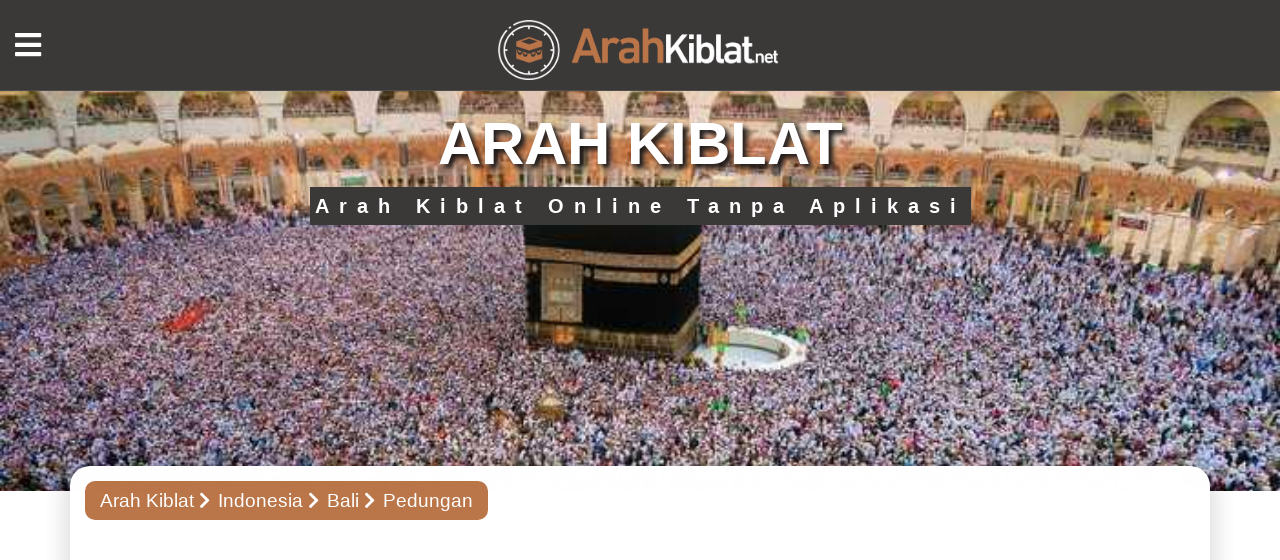

--- FILE ---
content_type: text/html; charset=UTF-8
request_url: https://www.arahkiblat.net/indonesia/id-ba/3401/arah-kiblat-pedungan.html
body_size: 3451
content:
<!doctype html>
<html lang="id-ID">
<head> 
<link rel="preload" as="image" href="https://www.arahkiblat.net/images/temukan-kiblat.jpeg"/> 
<link rel="preload" as="image" href="https://www.arahkiblat.net/images/temukan-kiblat-240.jpeg"/> 
<meta http-equiv="Content-Type" content="text/html; charset=utf-8" />
<title>Arah Kiblat Pedungan</title>
<base href="https://www.arahkiblat.net" />
<meta name="viewport" content="width=device-width, initial-scale=1.0">
<meta name="keywords" content="kiblat Pedungan, arah kiblat, arah kiblat Pedungan, derajat kiblat Pedungan, kiblat online Pedungan, kompas arah kiblat Pedungan">
<meta name="description" content="Temukan arah kiblat di Pedungan (Bali) sekarang. Derajat kompas kiblat Pedungan. Temukan arah kiblat Anda dengan cepat dengan peta online.">
<meta property="og:site_name" content="Arah Kiblat" />
<meta property="og:type" content="website" />
<meta property="og:url" content="https://www.arahkiblat.net/indonesia/id-ba/3401/arah-kiblat-pedungan.html" /> 
<meta property="og:title" content="Arah Kiblat Pedungan" />
<meta property="og:image" content="https://www.arahkiblat.net/images/temukan-arah-kiblat.jpg" /> 
<meta property="og:description" content="Temukan arah kiblat di Pedungan (Bali) sekarang. Derajat kompas kiblat Pedungan. Temukan arah kiblat Anda dengan cepat dengan peta online.">
<meta name='robots' content='index, follow, max-image-preview:large, max-snippet:-1, max-video-preview:-1'>
<link rel="icon" type="image/png" href="images/favicon.png" />
<style>
.sli1-bg { background-image: url('images/temukan-kiblat.jpeg'); height:400px; background-size: cover;background-repeat: no-repeat;background-position: center;} 
.content-fixed {margin-top:-25px !important} 
.banx  {text-align:center}
.banx h2 {    font-size: 6rem; text-shadow: 4px 4px 5px #1c1919;	font-weight: 900;	color: #ffffff;}	
.banx p {	font-size: 2rem;	color: #FFF; background-color: #3b3838;	padding: .5rem; display: inline-flex;letter-spacing: 10px;	font-weight: 700;}
@media (max-width: 769px) { 
.sli1-bg { background-image: url('images/temukan-kiblat-240.jpeg'); height:240px;} .content-fixed {margin-top:-15px !important} 
.banx h2 { font-size: 4rem;}
.img200 { width: 200px;} 
.banx p { margin-top:8.5rem;font-size:1rem;letter-spacing:3px }
} 
</style>
<style>
#delay {opacity: 0; animation: fadeIn 0.1s linear 0.1s forwards;}
#delay2 {opacity: 0; animation: fadeIn 0.2s linear 0.2s forwards;}
#delay3 {opacity: 0; animation: fadeIn 0.3s linear 0.3s forwards;}
#delay4 {opacity: 0; animation: fadeIn 0.4s linear 0.4s forwards;}
#delay5 {opacity: 0; animation: fadeIn 0.5s linear 0.5s forwards;}
@keyframes fadeIn {to {opacity: 1;}}
</style> 
<link type="text/css" rel="stylesheet" href="csskiblat/styles.css"> 
<link href="csskiblat/bootstrap.min.css?v=2" rel="stylesheet"> 
<link type="text/css" rel="stylesheet" href="csskiblat/custom.css"> 
<meta name="google-site-verification" content="qpqlP3E6aNuBaeu6Aa_eFfTFUNBv4iPjMFQHYLNm2ec" />
<meta name="yandex-verification" content="2b93fb6fd736f011" />
    </head>
    <body>
    <div class="menu-content">
    <div class="menu-close"><i class="fas fa-times"></i></div>
    <div class="menu-links">
    <ul>
<li><a href="/">ARAH KIBLAT</a></li>
<li><a href="indonesia">Indonesia</a></li>
<li><a href="malaysia">Malaysia</a></li>
<li><a href="singapura">Singapura</a></li>
</ul>
    </div>
    <div class="menu-infos">
    <a href="./komunikasi.php">Komunikasi</a>
    </div>
    </div>
    <header>
    <div class="head-top d-table"> 
	<div id="delay2">
    <div class="menu-icon"><i class="fas fa-bars"></i></div>
    <div class="logo d-cell va-middle">
    <a href=""><img src="images/logo.png" alt="" /></a>
    </div>
    <nav class="d-cell va-middle">
    <ul>
<li><a href="/">ARAH KIBLAT</a></li>
<li><a href="indonesia">Indonesia</a></li>
<li><a href="malaysia">Malaysia</a></li>
<li><a href="singapura">Singapura</a></li>
</ul>
    </nav>
    <div class="socials d-cell va-middle">
    <a href="https://www.facebook.com/qiblafinder.org"><i class="fab fa-facebook-f"></i></a>
    <a href="https://twitter.com/kible_yonu"><i class="fab fa-twitter"></i></a>
    <a href="https://www.instagram.com/qiblafinderorg/"><i class="fab fa-instagram"></i></a>
    </div>
    </div></div>
    </header>
<div class="sli1-bg">
<div class="container">
<div class="banx">
<h2>ARAH KIBLAT</h2>
<p>Arah Kiblat Online Tanpa Aplikasi</p>
</div>
</div>
</div>

    <div class="content-fixed">
    <div id="delay2" class="container">
    <div class="bg-white1">
    <div class="bg1-pad">
    <div class="sub-pagenav">
    <a href="/">Arah Kiblat</a>
    <a href="indonesia">Indonesia</a>
    <a href="indonesia/id-ba">Bali</a>
    <a>Pedungan</a>
    </div>
    <center>
	<div id="delay2">
<script defer src="https://pagead2.googlesyndication.com/pagead/js/adsbygoogle.js?client=ca-pub-6560886878203781" crossorigin="anonymous" type="0adfcc9fa1d430e5d7d83b8b-text/javascript"></script>
<!-- Esnek Görüntülü -->
<ins class="adsbygoogle"
     style="display:block"
     data-ad-client="ca-pub-6560886878203781"
     data-ad-slot="5758289609"
     data-ad-format="auto"
     data-full-width-responsive="true"></ins>
<script type="0adfcc9fa1d430e5d7d83b8b-text/javascript">
     (adsbygoogle = window.adsbygoogle || []).push({});
</script>
</center></div>
    <div>

    <input type="hidden" id="getlat" name="getlat" value="-8.7107"><input type="hidden" id="getlng" name="getlng" value="115.216"><link href="css/style.css" rel="stylesheet" media="screen"/>
    <div class="both-content" style="background-color: #f2f0f0;">
    <div id="delay3" class="bc-col bc-height">
    <div class="bc-text2"><h1>Arah Kiblat di Pedungan</h1></div>
    <div class="bcr-text">Cari arah kiblat Anda di <strong>Pedungan</strong> dengan peta online. Anda bisa menemukan arah kiblat Anda dengan garis arah kiblat yang ditarik antara lokasi Anda dan Ka'bah. Jika Anda ingin menemukan arah kiblat Anda dengan kompas, gunakan 'Derajat Kiblat untuk Kompas'.</div>
    <div class="bc-rows">
    <div class="bcr-col2">
    <div id="compass"><img src="images/kibleyonu.png" id="kibleyonu"/></div>
    </div>
    <div class="bcr-col1">
    <div class="bcr-text10">Derajat Kiblat: <span id="direction"></span></div>
    <div class="bcr-text10" ><font color="#A0663F">Derajat Kiblat untuk Kompas: <strong><span id="kdogru"></span></strong></font></div>
    <div class="bcr-text10">Jarak Ka'bah: <span id="uzaklik"></span></div>
    <div class="bcr-text10">Defleksi Magnetik: <span id="magnetic-dec"></span></div>
    <div class="bcr-text10">Lokasi: <span id="curLat"></span>,<span id="curLng"></span></div>
    
    </div>
    </div><br/>
    <center>
<!-- Esnek -->
<ins class="adsbygoogle"
     style="display:block"
     data-ad-client="ca-pub-6560886878203781"
     data-ad-slot="3562983489"
     data-ad-format="auto"
     data-full-width-responsive="true"></ins>
<script type="0adfcc9fa1d430e5d7d83b8b-text/javascript">
     (adsbygoogle = window.adsbygoogle || []).push({});
</script></center>
    </div> 
<link href="css/validationEngine.jquery.css" rel="stylesheet" media="screen" />
<link rel="stylesheet" href="css/leaflet.css" />	
    <div class="bc-col" >
    <div id="Lmap" style="width: 100%; height: 485px " class="map"></div><br/><br/>
    Aktifkan layanan lokasi pada perangkat seluler Anda untuk penentuan arah kiblat online. Konfirmasikan permintaan untuk mempelajari lokasi Anda saat situs web sedang dimuat. Tunggu sampai lokasi Anda ditemukan pada peta online. Setelah lokasi Anda ditemukan di peta, garis arah kiblat Anda antara Ka'bah dan lokasi Anda secara otomatis dibuat. Sekarang Anda dapat dengan mudah menentukan arah kiblat Anda dengan menggunakan jalan-jalan dan bangunan-bangunan di lokasi Anda.<br/><br/>
<center>
<ins class="adsbygoogle"
     style="display:block; text-align:center;"
     data-ad-layout="in-article"
     data-ad-format="fluid"
     data-ad-client="ca-pub-6560886878203781"
     data-ad-slot="2134297846"></ins>
<script type="0adfcc9fa1d430e5d7d83b8b-text/javascript">
     (adsbygoogle = window.adsbygoogle || []).push({});
</script></center>
    Bagi mereka yang ingin menemukan arah kiblat dengan menggunakan kompas, kami memberikan derajat arah kiblat. Pertama, temukan lokasi Anda pada peta online. Tuliskan 'Derajat Kiblat untuk Kompas' untuk lokasi Anda. Sekarang putar kompas sampai jarum kompas berwarna bertepatan dengan Utara (N). Apabila jarum kompas berimpit dengan Utara (N), berhentilah berputar. Sementara jarum kompas menunjuk ke utara (N), temukan kiblat lokasi Anda searah jarum jam pada kompas. Derajat arah kiblat yang Anda temukan searah jarum jam dari utara akan menunjukkan arah kiblat.<br/><br/>
    <center><!-- Esnek --></center>
    </div>
    </div>


    </div>
    </div>
    </div>
    </div>
    </div>
    <footer>
    <div id="delay3" class="container">
    <div class="foot-top d-flex">
    <div class="foot-col">
    <div class="fc-title">NEGARA</div>
    <div class="fc-links">
    <a href="https://www.arahkiblat.net/indonesia">Indonesia</a>
    <a href="https://www.arahkiblat.net/malaysia">Malaysia</a>
    <a href="https://www.arahkiblat.net/singapura">Singapura</a>
    <a href="https://www.arahkiblat.net/brunei">Brunei</a>
    
    </div>
    </div>
    <div class="foot-col">
    <div class="fc-title">KOTA</div>
    <div class="fc-links">
    <a href="https://www.arahkiblat.net/indonesia/id-jk/5410/arah-kiblat-jakarta.html">Jakarta</a>
    <a href="https://www.arahkiblat.net/malaysia/my-14/6420/arah-kiblat-kuala-lumpur.html">Kuala Lumpur</a>
    <a href="https://www.arahkiblat.net/singapura/sg-c/6451/arah-kiblat-singapura.html">Singapura</a>
    <a href="https://www.arahkiblat.net/brunei/bn-bru/1018/arah-kiblat-bandar-seri-begawan.html">Bandar Seri Begawan</a>
    
    </div>
    </div>
    <div class="foot-col">
    <div class="fc-title">TENTANG KAMI</div>
    <div class="fc-links">
    <a href="temukan-arah-kiblat-dengan-kompas.html">Temukan arah kiblat dengan kompas</a>
                    <a href="tentang-kami.html">Tentang Kami</a>
                    <a href="kebijakan-pribadi.html">Kebijakan Pribadi</a>
                    <a href="komunikasi.php">Komunikasi</a>
    </div>
    </div>
    <div class="foot-col">
    <div class="fc-one">
    <div class="foot-socials">
    <a href="https://www.facebook.com/qiblafinder.org" rel="nofollow"><i class="fab fa-facebook-f"></i></a>
    <a href="https://twitter.com/kible_yonu" rel="nofollow"><i class="fab fa-twitter"></i></a>
    <a href="https://www.instagram.com/qiblafinderorg/" rel="nofollow"><i class="fab fa-instagram"></i></a>
    <a href="https://www.arahkiblat.net/"><i class="fas fa-rss"></i></a><br/><br/>
</div>
    </div>
    </div>
    </div>
    <div class="foot-bot">
    © 2022-2025 ArahKiblat.Net
    </div>
    </div>
    </footer>
<script defer src="js/jquery.js" type="0adfcc9fa1d430e5d7d83b8b-text/javascript"></script>
<script defer type="0adfcc9fa1d430e5d7d83b8b-text/javascript" src="js/jquery-1.11.2.min.js"></script>
<script defer type="0adfcc9fa1d430e5d7d83b8b-text/javascript" src="js/jquery.plugins.js?v=3.0"></script>
<script defer src="https://unpkg.com/leaflet@1.4.0/dist/leaflet.js" type="0adfcc9fa1d430e5d7d83b8b-text/javascript"></script>
<script defer src="js/Leaflet.Geodesic.js" type="0adfcc9fa1d430e5d7d83b8b-text/javascript"></script>
<script defer src="js/maincities.js" type="0adfcc9fa1d430e5d7d83b8b-text/javascript"></script>
<script defer src="js/bootstrap.min.js" type="0adfcc9fa1d430e5d7d83b8b-text/javascript"></script>
<script defer src="js/extra.js" type="0adfcc9fa1d430e5d7d83b8b-text/javascript"></script>
<link type="text/css" rel="stylesheet" href="csskiblat/fontawesome-all.min.css?v=1">

    <script src="/cdn-cgi/scripts/7d0fa10a/cloudflare-static/rocket-loader.min.js" data-cf-settings="0adfcc9fa1d430e5d7d83b8b-|49" defer></script><script defer src="https://static.cloudflareinsights.com/beacon.min.js/vcd15cbe7772f49c399c6a5babf22c1241717689176015" integrity="sha512-ZpsOmlRQV6y907TI0dKBHq9Md29nnaEIPlkf84rnaERnq6zvWvPUqr2ft8M1aS28oN72PdrCzSjY4U6VaAw1EQ==" data-cf-beacon='{"version":"2024.11.0","token":"1a4f4b25744c4c6094086d639a1326a7","r":1,"server_timing":{"name":{"cfCacheStatus":true,"cfEdge":true,"cfExtPri":true,"cfL4":true,"cfOrigin":true,"cfSpeedBrain":true},"location_startswith":null}}' crossorigin="anonymous"></script>
</body>
    </html>


--- FILE ---
content_type: text/html; charset=utf-8
request_url: https://www.google.com/recaptcha/api2/aframe
body_size: 267
content:
<!DOCTYPE HTML><html><head><meta http-equiv="content-type" content="text/html; charset=UTF-8"></head><body><script nonce="pz3xgeE1UKV-wGzlh68WRw">/** Anti-fraud and anti-abuse applications only. See google.com/recaptcha */ try{var clients={'sodar':'https://pagead2.googlesyndication.com/pagead/sodar?'};window.addEventListener("message",function(a){try{if(a.source===window.parent){var b=JSON.parse(a.data);var c=clients[b['id']];if(c){var d=document.createElement('img');d.src=c+b['params']+'&rc='+(localStorage.getItem("rc::a")?sessionStorage.getItem("rc::b"):"");window.document.body.appendChild(d);sessionStorage.setItem("rc::e",parseInt(sessionStorage.getItem("rc::e")||0)+1);localStorage.setItem("rc::h",'1768632648128');}}}catch(b){}});window.parent.postMessage("_grecaptcha_ready", "*");}catch(b){}</script></body></html>